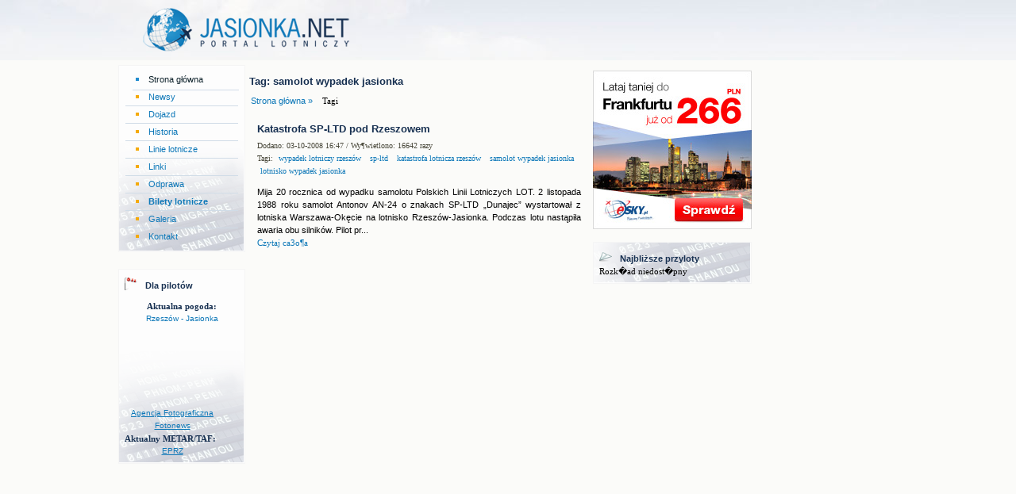

--- FILE ---
content_type: text/html; charset=UTF-8
request_url: https://jasionka.net/index.php?tag=+samolot+wypadek+jasionka
body_size: 2699
content:
<!DOCTYPE HTML PUBLIC "-//W3C//DTD HTML 4.01 Transitional//EN">
<html>
<head>

<script type='text/javascript'>
function myImages(){
var img = document.getElementById('obrazek'), link = document.getElementById('link'), cycle;
var imgs = [{src:'galeria/min/1361900621.jpg', desc:'Boeing 737-530', link:'zdjecie-681'},{src:'galeria/min/1361900595.jpg', desc:'Boeing 737-530', link:'zdjecie-680'},{src:'galeria/min/1361900547.jpg', desc:'Canadair CRJ-700', link:'zdjecie-679'},{src:'galeria/min/1361900527.jpg', desc:'Canadair CRJ-700', link:'zdjecie-678'},{src:'galeria/min/1361900420.jpg', desc:'Bombardier Dash 8-Q402NextGen', link:'zdjecie-677'}
];
img.onmouseover = function(){ clearInterval(cycle); }
img.onmouseout = function(){
cycle = setInterval(function(){
var i = imgs[i=(imgs.push(imgs.shift())-1)];
img.setAttribute('src', i.src);
link.setAttribute('href', i.link);
link.setAttribute('title', i.desc);
},3000);
}
img.onmouseout();
}
window.onload = function(){
myImages();
}
</script>
 <title>
 Lotnisko Rzeszów Jasionka - Jasionka.net  </title>
<meta name="robots" content="index,follow,all">
<meta name="revisit-after" content="7 days">
<meta name="description" content="Lotnisko Rzeszów Jasionka - informacje dla podróżujących z lotniska w Jasionce. Połączenia lotnicze z Portu Lotniczego Rzeszów Jasionka.">
<meta http-equiv="Content-Language" content="pl">
<meta content="text/html;charset=utf-8" http-equiv="Content-Type">
<link rel="shortcut icon" href="images/icon.ico">
<link rel="stylesheet" href="style.css" type="text/css">
<!--[if IE]>
<link rel="stylesheet" type="text/css" href="ie.css" media="all" />

<![endif]-->

 
<script type="text/javascript" src="jquery-1.2.3.min.js"></script>
<script type="text/javascript" src="jquery.cycle.all.pack.js"></script>


<style type='text/css'>
.linki {
color:#FFFFFF;
font-weight: bold;
text-decoration: none;
}

</style>
<SCRIPT type='text/javascript'>
<!--
function displayWindow(url, width, height) {
        var Win = window.open(url,"displayWindow",'width=' + width + ',height=' + height + ',resizable=0,scrollbars=yes,menubar=no' );
}
//-->
</SCRIPT> 

<style type='text/css'>
.linki {
color:#FFFFFF;
font-weight: bold;
text-decoration: none;
}

</style>
</head>
<body>


<div id='goraa'>
<div id='gora'>
<a href='http://www.jasionka.net' class='gora1'><img src='images/menu2.png' alt='Lotnisko Rzeszów Jasionka' border='0'></a>
<div class='gora2'>
<script type="text/javascript">
var uri = 'http://imppl.tradedoubler.com/imp?type(js)pool(515643)a(2450622)' + new String (Math.random()).substring (2, 11);
document.write('<sc'+'ript type="text/javascript" src="'+uri+'" charset="ISO-8859-1"></sc'+'ript>');
</script>

</div>
<div class='clear'></div>
</div></div>
<div id="main">

<div class='lewa2'>﻿<div align="right">

<script type="text/javascript">
var uri = 'http://imppl.tradedoubler.com/imp?type(js)pool(515646)a(2450622)' + new String (Math.random()).substring (2, 11);
document.write('<sc'+'ript type="text/javascript" src="'+uri+'" charset="ISO-8859-1"></sc'+'ript>');
</script>

</div>
</div>
<div class='lewa'>
<div class='box'>
<div class='menum'><a href='index.php' class='menulink2'>Strona główna</a><div class='menum'></div><a href='newsy,p0' class='menulink'>Newsy</a></div><div class='menum'>
<a href='dojazd,p2' class='menulink'>Dojazd</a></div><div class='menum'>
<a href='historia,p1' class='menulink'>Historia</a></div><div class='menum'>
<a href='linie_lotnicze,p37' class='menulink'>Linie lotnicze</a></div><div class='menum'><a href='linki.php' class='menulink'>Linki</a></div><div class='menum'>
<a href='odprawa,p28' class='menulink'>Odprawa</a></div><div class='menum'><a href='bilety.php' class='menulink'><b>Bilety lotnicze</b></a></div><div class='menum'><a href='galeria.php' class='menulink'>Galeria</a></div><div class='menum2'><a href='kontakt.php' class='menulink'>Kontakt</a></div></div>
﻿<div class='box'><img src='pliki/pogoda.png' border='0' alt='' class='cal'>
<h2>Dla pilotów</h2>
<div class="przerwa"></div>


<center>
<div style="color:#173051"><b>Aktualna pogoda:</b></div><div style="color:#0e78b8;font-family:Verdana,Arial,Tahoma,Times New Roman;font-weight:normal;font-size:10px;;width:120px;text-align:center">Rzeszów - Jasionka</div><iframe width="120" height="103" scrolling="no" frameborder="0" src="http://www.mojapogoda.com/meteo/hptool/index.php?cid=48X845&cityName=Jasionka+k.Rzeszowa&l=pl&style=14&v=pl&ver=2&c1=000000&c2=ffffff&c3=000000&c4=ffffff&c5=000000&c6=ffffff&c7=ffffff&f1a=1&f1b=1&f2a=1&f2b=1&f3a=1&f3b=1&ct1=1&ct2=2&ct3=6&ct4=0&ct5=0&fcd=0"></iframe></center> 

<div style="color:#0e78b8;font-family:Verdana,Arial,Tahoma,Times New Roman;font-weight:normal;font-size:10px;;width:120px;text-align:center"><a href="https://fotonews.com.pl/">Agencja Fotograficzna Fotonews</a></div>

<div style="color:#173051"><b>Aktualny METAR/TAF:</b></div><div style="color:#0e78b8;font-family:Verdana,Arial,Tahoma,Times New Roman;font-weight:normal;font-size:10px;;width:120px;text-align:center"><a rel="nofollow" href="http://aviationweather.gov/adds/metars/index.php?submit=1&station_ids=EPRZ&chk_tafs=on&chk_metars=on&std_trans=translated">EPRZ</a></div>



</div>
<center><iframe src="http://www.facebook.com/plugins/likebox.php?href=http%3A%2F%2Fwww.facebook.com%2Fpages%2FJasionkanet%2F237387148882&amp;width=160&amp;colorscheme=light&amp;show_faces=true&amp;stream=false&amp;header=false&amp;height=402" scrolling="no" frameborder="0" style="border:none; overflow:hidden; width:160px; height:400px;" allowTransparency="true"></iframe></center>
</div>
<div class='srodek'>
<div class='reklama1'>
</div>
<h1>Tag:  samolot wypadek jasionka</h1><div class='nav'>
<a href='index.php' class='navart'>Strona główna &raquo;</a>Tagi
   </div>
  <div class='new'>
<a href='katastrofa_sp-ltd_pod_rzeszowem,art43' class='arttytul'>Katastrofa SP-LTD pod Rzeszowem</a>
<div class='artdata'>Dodano: 03-10-2008 16:47 / Wy¶wietlono: 16642 razy
<br>Tagi: <h3><a href='index.php?tag=wypadek+lotniczy+rzesz%C3%B3w'>wypadek lotniczy rzeszów</a></h3><h3><a href='index.php?tag=+sp-ltd'> sp-ltd</a></h3><h3><a href='index.php?tag=+katastrofa+lotnicza+rzesz%C3%B3w'> katastrofa lotnicza rzeszów</a></h3><h3><a href='index.php?tag=+samolot+wypadek+jasionka'> samolot wypadek jasionka</a></h3><h3><a href='index.php?tag=+lotnisko+wypadek+jasionka'> lotnisko wypadek jasionka</a></h3>
</div>

<div class='arttekst'>Mija 20 rocznica od wypadku samolotu Polskich Linii Lotniczych LOT. 2 listopada 1988 roku samolot Antonov AN-24 o znakach SP-LTD &bdquo;Dunajec&rdquo; wystartował z lotniska Warszawa-Okęcie na lotnisko Rzesz&oacute;w-Jasionka. Podczas lotu nastąpiła awaria obu silnik&oacute;w. Pilot pr...
</div>
<a href='katastrofa_sp-ltd_pod_rzeszowem,art43' class='lbtn'>Czytaj ca3o¶a</a>
<div class='clear'></div>
</div>
</div>
<div class="prawa">
<a href='/bilety.php'><img src='/pliki/200x200_frankfurt.jpg' border='0' alt='Rezerwacja biletów lotniczych do Frankfurtu' width='200' height='200' /></a><br /><br />
<div class='box'><img src='pliki/przyloty.png' border='0' alt='' class='cal'>
<h2>Najbliższe przyloty</h2>
<script type="text/javascript" src="rozklad.js"></script>
Rozk�ad niedost�pny

--- FILE ---
content_type: text/css
request_url: https://jasionka.net/style.css
body_size: 2771
content:
html {
height: 100%;
}


body {
       padding: 0px;
       margin: 0;
       font: 11px Tahoma, regular;
       line-height: 1.5em;
       color: black;
       background-repeat: repeat-x;
       background-color: #FBFBF9;
}
#goraa {
       background-image: url(pliki/top.jpg);
		 background-repeat: repeat-x;
               height: 100px;
}
#gora {
               width: 972px;
       margin-left: auto;
       margin-right: auto;
}
.gora1 {
       float: left;
       margin-top: 10px;
       margin-left: 25px;
       border: 0px;
               text-align: right;
}
.gora2 {
       background-repeat: no-repeat;
       width: 425;
       height: 235px;
       margin-top: 7px;
       float: right;
       border: 0px;
       margin-right: 35px;
}

.menu {
       background-image: url(pliki/menug.jpg);
       height: 5px;
       background-repeat: repeat-x;
       position: absolute;
       width: 100%;
       top: 75px;
}




#main {
       width: 992px;
       margin-left: auto;
       margin-right: auto;
            
}
#main2 {
       width: 992px;
       margin-left: auto;
       margin-right: auto;
}

#main3 {
       width: auto;
       margin-left: auto;
       margin-right: auto;
}

.lewa, .lewa2 {
       width: 160px;
       float: left;
               padding-left: 5px;
                margin-top: -18px;
}



.srodek {
       width: 468px;
       float: left;
       padding-left:5px;
       padding-right: 5px;
       margin-top: -158px;
}
.srodek2 {
       width: 722px;
       float: left;
       padding-left:30px;
       padding-right: 30px;
}
.srodek3 {
       width: 992px;
       float: left;
       padding-left:30px;
       padding-right: 30px;
       text-align: center;
}
.srodek4 {
       width: 468px;
       float: left;
       padding-left:5px;
       padding-right: 5px;
       margin-top: -23px;
}

.prawa, .prawa3 {
       width: 250px;
       float: left;
       margin-top: -153px;
}
.prawa2 {
       width: 250px;
       float: left;
       margin-top: -19px;
}
h1 {
       color: #173051;
       font-family: Verdana, Geneva, Arial, Helvetica, sans-serif;
       font-size: 13px;
       text-decoration: none;
       font-weight: bold;       
       padding-top: 2px;
}
h2 {
       
       color: #173051;
       font-family: Verdana,Arial,Tahoma,Times New Roman;
       font-size: 11px;
       padding-left: 0px;
       padding-top: 5px;
       text-align: left;
		 font-weight: bold;
       margin: 0;
}
.box {
       border: 1px solid #F5F5F5;
       padding: 7px 7px 7px 7px;
               background: url('images/waterbox.png') no-repeat right bottom #FDFDFD;
               margin-bottom: 5px;
}
.box2, .boxr {
       border: 1px solid #356CAC;
       padding: 3px 3px 3px 3px;
       text-align: center;
}
.boxr {
padding: 0;
}
.menum {
       background-image: url(pliki/pasekm.png);
       background-repeat: no-repeat;
               background-position: bottom;
       text-align: left;
       padding-top: 2px;
       padding-bottom: 4px;
       padding-left: 10px;
}
.menum2 {
       background-image: none;d
       text-align: left;
       padding-top: 2px;
       padding-bottom: 4px;
       padding-left: 10px;
}
.menulink, .menulink2 {
       font-family: Verdana, Geneva, Arial, Helvetica, sans-serif;
       font-size: 11px;
       color: #0E78B8;
       text-decoration: none;
       background-image: url(pliki/arrow.png);
       background-position: left;
       background-repeat: no-repeat;
       padding-left: 20px;
}
.menulink2 {
       background-image: url(pliki/arrowh.png);
       color: #0F232C;
}
.menulink:hover, .menulink2:hover {
color: #0F232C;
background-image: url(pliki/arrowh.png);
}

.arttytul, .arttytul2 {
       color: #173051;
       font-family: Verdana, Geneva, Arial, Helvetica, sans-serif;
       font-size: 13px;
       text-decoration: none;
       font-weight: bold;

}

.arttytul2 {
       font-size: 13px;
}
.arttytul:hover, .arttytul2:hover {
       color: #173051;
       font-weight: bold;
}

.artdata {
       color: #464537;
       font-family: Tahoma;
              font-size: 10px;
              margin-top: 5px;
              margin-bottom: 10px;
}
.artfoto2 {
       border: 0px;
       margin-bottom: 3px;
}
.artfoto {
       padding: 3px 3px 3px 3px;
       margin-right: 4px;
       float: left;
					
}
.clear {
       clear: both;
}
.lbtn {
       color: #0E78B8;
               text-decoration: none;
               
}
.arttekst {
       font-family: Verdana, Geneva, Arial, Helvetica, sans-serif;
       font-size: 11px;
       text-align: justify;
}
.navart {
       color: #0E78B8;
       font-family: Verdana, Geneva, Arial, Helvetica, sans-serif;
       font-size: 11px;
       text-decoration: none;
       margin-right: 10px;
       padding: 2px;
       text-align: center;
}
.navart2 {
       color: #0F222B;
       font-family: Verdana, Geneva, Arial, Helvetica, sans-serif;
       font-size: 11px;
       text-decoration: none;
       margin-right: 10px;
              border: 1px solid #E8E8E8;
              padding: 2px;
              text-align: center;
              font-weight: bold;
}
.nav {
              padding-top: -50px;
       padding-bottom: 10px;
       
}
.nav2 {
              padding-top: 10px;
       padding-bottom: 10px;
		float: right;
}

.nav3 {
              padding-top: 10px;
       padding-bottom: 10px;
float: left;      
}


.nav4 {
width: 990px;
margin: 0px auto 0px auto;
}


.navart:hover, .navart2:hover {
color: Black;
       text-decoration: none;
}
.przerwa {
       height: 10px;
}
.losowefoto {
       border: 0;
               margin-left: auto;
               margin-right: auto;
               text-align: center;
}
.najczyt {
       color: #183152;
       padding-left: 12px;
       padding-top: 0px;
               list-style: disc;
}
.najczyt li {
        color: #183152;
}
.najczytlink {
       color: #0E78B8;
       font-family: Arial, Helvetica, sans-serif;
       font-size: 12px;
       text-decoration: none;
}
.najczytlink:hover {
color: #0E78B8;
text-decoration: none;
}
.reklama1 {
       text-align: center;
       margin-top: 5px;
       margin-bottom: 5px;
}
.button, .button2 {
       border: 1px solid  #F5F5F5;
       color: #0E78B8;
       padding: 0px 6px 5px 6px;
       font-weight: bold;
       margin-top: 10px;
       margin-right: 10px;
       background: url(pliki/szukajprz.png);
       height: 22px;
       float: right;
}
.button2 {
	margin-top: 10px;
	float: none;
}
.winp {
       border: 1px solid #B0B4B8;
       width: 170px;
       
}
.menug {
       text-align: center;
       padding-top: 0px;
}
.menug1, .menug2 {
       font-size: 12px;
       letter-spacing: 1px;
       color: white;
       font-family: Verdana, Geneva, Arial, Helvetica, sans-serif;
       text-decoration: none;
       padding-left: 10px;
       padding-right: 10px;
       padding-top: 0px;
       padding-bottom: 4px;
}
.menug1 {
       border-right: 2px solid white;
}
.artlewa {
       float: left;
}
.box3 {
       border: 1px solid #356CAC;
       padding: 5px 5px 5px 5px;
       width: 160px;
       margin-top: 8px;
}

.artfoto3 {
       padding: 5px 5px 5px 5px;
       margin-right: 20px;
}
.stopka {
       background-image: url(pliki/stopka.jpg);
               background-repeat: repeat-x;
               background-color: #F4F3EE;
       text-align: center;
       margin-top: 20px;
       color: #464537;
       font-family: Verdana, Geneva, Arial, Helvetica, sans-serif;
       font-size: 11px;
               padding-top: 10px;
               padding-bottom: 5px;
}
.menud1, .menud2 {
       font-size: 11px;
       color: #0E78B8;
       font-family: Verdana, Geneva, Arial, Helvetica, sans-serif;
       text-decoration: none;
       padding-left: 4px;
       padding-right: 4px;
}
.menud1 {
       border-right: 1px solid #000000;
}
.menud1:hover, .menud2:hover {
color: #0E78B8;
}
.thumbnail{
position: relative;
z-index: 0;
}

.thumbnail:hover{
background-color: transparent;
z-index: 50;
}

.thumbnail span{
       /*CSS for enlarged image*/
       position: absolute;
       background-color: white;
       padding: 5px;
       left: -2000px;
       border: 1px solid gray;
       visibility: hidden;
       color: black;
       text-decoration: none;
}

.thumbnail span img{ /*CSS for enlarged image*/
border-width: 0;
padding: 2px;
}

.thumbnail:hover span{ /*CSS for enlarged image on hover*/
visibility: visible;
top: 0;
left: 60px; /*position where enlarged image should offset horizontally */
top: -200px;
}
h4 {
       color: #487AB4;
       font-family: Verdana, Geneva, Arial, Helvetica, sans-serif;
       letter-spacing: 1px;
       text-decoration: underline;
}
.linkiadres {
       color: black;
       text-decoration: none;
}
.linkiadres:hover {
       color: black;
       text-decoration: underline;
}
.linkifoto {
border: 1px solid black;
margin: 5px;
}
.przerwalinki {
       border-bottom: 1px inset black;
       margin-top: 6px;
       margin-bottom: 10px;
}
.linklewa {
float: left;
width: 180px;
}
.linkprawa{
float: right;
width: 250px;
font-size: 12px;
}
.topmm {
       font-weight: bold;
       color: black;
       padding: 0 10px 0 10;
}
.inputf {
       width: 250px;
       background-image: url(pliki/ftlo.jpg);
       border: 1px solid Black;
}
.textarea {
       width: 250px;
       height: 100px;
       background-image: url(pliki/tf.jpg);
       border: 1px solid Black;
}
.przycisk {
       width: 80px;
       border: 1px solid Black;
       background-image: url(pliki/prztlo.jpg);
               background-position: top;
               color: #CCCCCC;
       padding: 2px 2px;
       margin-top: 20px;
}
.gallink {
       color: #487AB4;
       text-align: center;
       text-decoration: none;
       font-size: 11px;
       font-family: Verdana, Geneva, Arial, Helvetica, sans-serif;
}
.galfoto {
       border: 1px solid black;
       margin-bottom: 5px;
}
.galkat {
       float: left;
       text-align: center;
       width: 200px;
       margin: 7px 7px 7px 7px;
       height: 180px;
}
.galvideo {
       width: 250px;
       text-align: center;
       margin: 7px 7px 7px 7px;
}
.fototab1 {
       text-align: center;
       margin: 10px auto 10px auto;
}
.galn,.galn2 {
       background-color: #FFFFFF;
       color: white;
       color: #0E78B8;
       font-family: Verdana, Geneva, Arial, Helvetica, sans-serif;
       font-size: 11px;
       padding: 2px 5px 5px 5px;
       border: 1px solid #F5F5F5;
}
.galn2 {
       text-align: center;
}
.galo {
       background-color: #F5F4EF;
       font-family: Verdana, Geneva, Arial, Helvetica, sans-serif;
       font-size: 11px;
       color: black;
       padding: 2px 5px 3px 5px;
       line-height: 20PX;
       border-left: 1px solid #F5F5F5;
       border-right: 1px solid #F5F5F5;
}
.ostatnie {
       width: 79%;
       background-color: #FFFFFF;
       padding: 6px 5px 6px 5px;
       margin-left: auto;
       margin-right: auto;
       text-align: center;
       color: #0E78B8;
       font-weight: bolder;
       border: 1px solid #F5F5F5;
}
.imgfmin {
       border: 1px solid #F5F5F5;
       margin-left: 5px;
       margin-right: 5px;
}

.chmurka1 {
 position:absolute;
 display:none;left:25px;top:-25px;
 border:1px solid black;
 padding:4px;font:normal normal 9px verdana,sans-serif;
 color: white;
 background-color: #000017;
 text-align: left;
}
.artautor {
text-align: right;
color: #949494;
}

.linkd {
text-decoration: none;
margin-top: 5px;
display: block;
margin-right: 10px;
float: left;
}
.new, .new2 {
       
       padding: 10px;
       margin-bottom: 7px;
      
}

.lupa2 {
float: right;
}

.ikonki {
float: left;
padding-left: 8px;
}
.cal {
       float: left;
       margin-right: 10px;
       margin-top: 3px;
}
.cal2 {
       float: left;
       margin-right: 10px;
       margin-top: 5px;
}

#linki ul,  li, a, a:hover {color: #0E78B8;font-weight:normal;}

.tabroz, .tabroz2 {
	color: white;
	font-family: Verdana;
	font-size: 10px;
	background-color: #F5F4EF;
	border: 1px solid #C5C8C3;
	text-align: center;
}
.tabroz {
	width: 176px;
}
.tabroz2 {
	font-size: 11px;
	width: 680px;
}
.tab1, .tab1a {
	padding: 3px 6px 3px 4px;
	color: black;
	border: 1px solid #F5F5F5;
}
.tab1a {
	color: #0E78B8;
}

h3 {
        display: inline;
	text-decoration: none;
	color: #0E78B8;
	margin: 2px 2px 2px 2px;
	font-family: Verdana;
	font-size: 10px;
}
h3:hover {
	display: inline;
        text-decoration: none;
	color: #0E78B8;
}
h3 a:link {
        display: inline;
	text-decoration: none;
	color: #0E78B8;
	margin: 2px 2px 2px 2px;
	font-family: Verdana;
	font-size: 10px;
}

.sonda {
	font-size: 12px;
	width: 180px;
}

.paseksonda {
	border: 1px solid black;
}

.srodek2 {
	position: relative;
	top: -50px;
}
.box5 {
       border: 1px solid #F5F5F5;
       padding: 4px 4px 4px 4px;
               background-color: #FFFFFF;
               margin-bottom: 4px;
               width: 200px;
               height: 38px;

}
.datarozklad
{
    color: #464537;
}

.menurozklad
{
    color: #3E78B8;
}

.tabela
{
   border: 1px solid black;
   border-collapse: collapse;
   background-color: #FFFFFF;
   text-align: center;
}

.tabela td {
   border: 1px solid black;
   padding: 5px;
}

.tytulyrozklad td
{
    background-color: #F5F4EF;
    font-weight: bold;
    color: #3E78B8;
}

.trescrozklad td
{
    color: #464537;
}

.stopkarozklad
{
    font-size: 10px;
}
.tabelamain
{
   border: 1px solid #F5F5F5;
   border-collapse: collapse;
   background-color: #FFFFFF;
   font-size: 10px;
   margin-left: 22px;
}

.tabelamain td {
   border: 1px solid #F5F5F5;
   padding: 5px;
}

.tytulyrozkladmain td
{
    background-color: #F5F4EF;
    font-weight: bold;
    color: #3E78B8;
}

.trescrozkladmain td
{
    color: #464537;
}
.rozkladlotmain
{
    color: #464537;
    font-size: 9px;
}
.new3 {
       background-color: #FFFFFF;
       padding: 10px;
       margin-bottom: 7px;
       margin-top: 5px;
               border: 1px solid #F5F5F5;

}
.menuheader {
       margin-right: 25px;
       text-align: right;
       color: #0E78B8;
}
.menuheader:hover {
color: #0F232C;
}


.lewa2 {
float: left;
width: 180px;
overflow: hidden;
}

#esky_Qsf{
width: 180px;
}

.prawa, .prawa2 {
width: 200px;
}

.srodek, .srodek4 {
width: 428px;
}

.reklink {
color: #757575;
font: 11px Verdana;
}

p.reklink {
margin: 5px 0px;
padding: 5px 0px;
text-align: left;
}

.reklink a {
font: 12px Verdana;
color: #0e78b8;
text-decoration: none;
}

.reklink a:hover {
text-decoration: underline;
 color: #0e78b8;
}

.reklink img {
float: left;
margin: 0px 7px 0px 0px;
}
#wrapper {
	width: 100%;
	padding: 0;
	margin: 0;
}
.data {
       color: #464537;
       font-family: Tahoma;
              font-size: 10px;
              margin-top: 5px;
              margin-bottom: 10px;
}


--- FILE ---
content_type: application/javascript
request_url: https://jasionka.net/rozklad.js
body_size: -46
content:
function odloty()
{
document.getElementById('odloty').style.display = 'table';
document.getElementById('button_odloty').style.fontWeight = 'bold';
document.getElementById('przyloty').style.display = 'none';
document.getElementById('button_przyloty').style.fontWeight = 'normal';
}

function przyloty()
{
document.getElementById('przyloty').style.display = 'table';
document.getElementById('button_przyloty').style.fontWeight = 'bold';	
document.getElementById('odloty').style.display = 'none';
document.getElementById('button_odloty').style.fontWeight = 'normal';	
}
